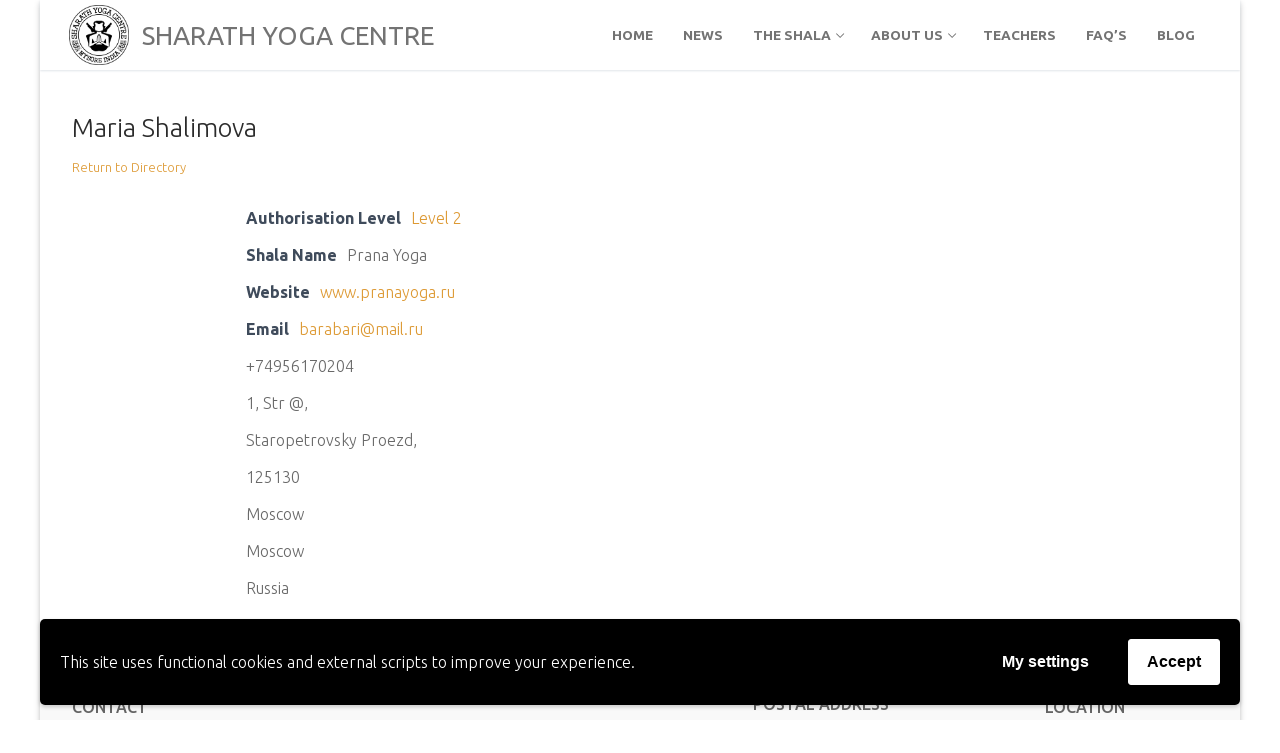

--- FILE ---
content_type: text/html; charset=UTF-8
request_url: https://sharathyogacentre.com/authorised-teachers-directory/maria-shalimova/
body_size: 62631
content:
<!doctype html>
<html dir="ltr" lang="en-US" prefix="og: https://ogp.me/ns#">
<head>
	<meta charset="UTF-8">
	<meta name="viewport" content="width=device-width, initial-scale=1, maximum-scale=10.0, user-scalable=yes">
	<link rel="profile" href="http://gmpg.org/xfn/11">
	<title>Maria Shalimova | Sharath Yoga Centre</title>
	<style>img:is([sizes="auto" i], [sizes^="auto," i]) { contain-intrinsic-size: 3000px 1500px }</style>
	
		<!-- All in One SEO 4.8.3.2 - aioseo.com -->
	<meta name="robots" content="max-image-preview:large" />
	<meta name="author" content="Sachin Shah"/>
	<meta name="google-site-verification" content="MWWMmbDHgc_CJ06pn9ESg5F0e-FqYqU7W5lXzmdUCSk" />
	<link rel="canonical" href="https://sharathyogacentre.com/authorised-teachers-directory/maria-shalimova/" />
	<meta name="generator" content="All in One SEO (AIOSEO) 4.8.3.2" />

		<!-- Global site tag (gtag.js) - Google Analytics -->
<script async src="https://www.googletagmanager.com/gtag/js?id=G-7BESC8VLQ2"></script>
<script>
 window.dataLayer = window.dataLayer || [];
 function gtag(){dataLayer.push(arguments);}
 gtag('js', new Date());

 gtag('config', 'G-7BESC8VLQ2');
</script>
		<meta property="og:locale" content="en_US" />
		<meta property="og:site_name" content="Sharath Yoga Centre" />
		<meta property="og:type" content="article" />
		<meta property="og:title" content="Maria Shalimova | Sharath Yoga Centre" />
		<meta property="og:url" content="https://sharathyogacentre.com/authorised-teachers-directory/maria-shalimova/" />
		<meta property="og:image" content="https://sharathyogacentre.com/dev/wp-content/uploads/2019/06/SHARATH-RISHIKESH-og-image.jpg" />
		<meta property="og:image:secure_url" content="https://sharathyogacentre.com/dev/wp-content/uploads/2019/06/SHARATH-RISHIKESH-og-image.jpg" />
		<meta property="article:published_time" content="2025-09-13T12:46:57+00:00" />
		<meta property="article:modified_time" content="2025-09-13T12:46:57+00:00" />
		<meta name="twitter:card" content="summary" />
		<meta name="twitter:title" content="Maria Shalimova | Sharath Yoga Centre" />
		<meta name="twitter:image" content="https://sharathyogacentre.com/dev/wp-content/uploads/2019/06/SHARATH-RISHIKESH-og-image.jpg" />
		<script type="application/ld+json" class="aioseo-schema">
			{"@context":"https:\/\/schema.org","@graph":[{"@type":"BreadcrumbList","@id":"https:\/\/sharathyogacentre.com\/authorised-teachers-directory\/maria-shalimova\/#breadcrumblist","itemListElement":[{"@type":"ListItem","@id":"https:\/\/sharathyogacentre.com#listItem","position":1,"name":"Home","item":"https:\/\/sharathyogacentre.com","nextItem":{"@type":"ListItem","@id":"https:\/\/sharathyogacentre.com\/authorised-teachers-directory\/wpbdp_category\/area-europe\/#listItem","name":"Europe"}},{"@type":"ListItem","@id":"https:\/\/sharathyogacentre.com\/authorised-teachers-directory\/wpbdp_category\/area-europe\/#listItem","position":2,"name":"Europe","item":"https:\/\/sharathyogacentre.com\/authorised-teachers-directory\/wpbdp_category\/area-europe\/","nextItem":{"@type":"ListItem","@id":"https:\/\/sharathyogacentre.com\/authorised-teachers-directory\/wpbdp_category\/russia\/#listItem","name":"Russia"},"previousItem":{"@type":"ListItem","@id":"https:\/\/sharathyogacentre.com#listItem","name":"Home"}},{"@type":"ListItem","@id":"https:\/\/sharathyogacentre.com\/authorised-teachers-directory\/wpbdp_category\/russia\/#listItem","position":3,"name":"Russia","item":"https:\/\/sharathyogacentre.com\/authorised-teachers-directory\/wpbdp_category\/russia\/","nextItem":{"@type":"ListItem","@id":"https:\/\/sharathyogacentre.com\/authorised-teachers-directory\/maria-shalimova\/#listItem","name":"Maria Shalimova"},"previousItem":{"@type":"ListItem","@id":"https:\/\/sharathyogacentre.com\/authorised-teachers-directory\/wpbdp_category\/area-europe\/#listItem","name":"Europe"}},{"@type":"ListItem","@id":"https:\/\/sharathyogacentre.com\/authorised-teachers-directory\/maria-shalimova\/#listItem","position":4,"name":"Maria Shalimova","previousItem":{"@type":"ListItem","@id":"https:\/\/sharathyogacentre.com\/authorised-teachers-directory\/wpbdp_category\/russia\/#listItem","name":"Russia"}}]},{"@type":"Organization","@id":"https:\/\/sharathyogacentre.com\/#organization","name":"Sharath Yoga Centre","description":"Paramaguru Sharath Jois","url":"https:\/\/sharathyogacentre.com\/","logo":{"@type":"ImageObject","url":"https:\/\/sharathyogacentre.com\/dev\/wp-content\/uploads\/2019\/07\/sharath-yoga-centre-logo-v1.png","@id":"https:\/\/sharathyogacentre.com\/authorised-teachers-directory\/maria-shalimova\/#organizationLogo","width":1455,"height":1462,"caption":"Sharath Yoga Centre Logo"},"image":{"@id":"https:\/\/sharathyogacentre.com\/authorised-teachers-directory\/maria-shalimova\/#organizationLogo"}},{"@type":"Person","@id":"https:\/\/sharathyogacentre.com\/author\/sachin\/#author","url":"https:\/\/sharathyogacentre.com\/author\/sachin\/","name":"Sachin Shah","image":{"@type":"ImageObject","@id":"https:\/\/sharathyogacentre.com\/authorised-teachers-directory\/maria-shalimova\/#authorImage","url":"https:\/\/secure.gravatar.com\/avatar\/b5bf65060ba6c1220107fc912eaad4cc3de05d99ada12cc5fcf1d6a1c5a5c1d0?s=96&d=mm&r=g","width":96,"height":96,"caption":"Sachin Shah"}},{"@type":"WebPage","@id":"https:\/\/sharathyogacentre.com\/authorised-teachers-directory\/maria-shalimova\/#webpage","url":"https:\/\/sharathyogacentre.com\/authorised-teachers-directory\/maria-shalimova\/","name":"Maria Shalimova | Sharath Yoga Centre","inLanguage":"en-US","isPartOf":{"@id":"https:\/\/sharathyogacentre.com\/#website"},"breadcrumb":{"@id":"https:\/\/sharathyogacentre.com\/authorised-teachers-directory\/maria-shalimova\/#breadcrumblist"},"author":{"@id":"https:\/\/sharathyogacentre.com\/author\/sachin\/#author"},"creator":{"@id":"https:\/\/sharathyogacentre.com\/author\/sachin\/#author"},"datePublished":"2025-09-13T18:16:57+05:30","dateModified":"2025-09-13T18:16:57+05:30"},{"@type":"WebSite","@id":"https:\/\/sharathyogacentre.com\/#website","url":"https:\/\/sharathyogacentre.com\/","name":"Sharath Yoga Centre","description":"Paramaguru Sharath Jois","inLanguage":"en-US","publisher":{"@id":"https:\/\/sharathyogacentre.com\/#organization"}}]}
		</script>
		<!-- All in One SEO -->

<link rel='dns-prefetch' href='//fonts.googleapis.com' />
<link rel="alternate" type="application/rss+xml" title="Sharath Yoga Centre &raquo; Feed" href="https://sharathyogacentre.com/feed/" />
<script type="text/javascript">
/* <![CDATA[ */
window._wpemojiSettings = {"baseUrl":"https:\/\/s.w.org\/images\/core\/emoji\/16.0.1\/72x72\/","ext":".png","svgUrl":"https:\/\/s.w.org\/images\/core\/emoji\/16.0.1\/svg\/","svgExt":".svg","source":{"concatemoji":"https:\/\/sharathyogacentre.com\/dev\/wp-includes\/js\/wp-emoji-release.min.js?ver=6.8.3"}};
/*! This file is auto-generated */
!function(s,n){var o,i,e;function c(e){try{var t={supportTests:e,timestamp:(new Date).valueOf()};sessionStorage.setItem(o,JSON.stringify(t))}catch(e){}}function p(e,t,n){e.clearRect(0,0,e.canvas.width,e.canvas.height),e.fillText(t,0,0);var t=new Uint32Array(e.getImageData(0,0,e.canvas.width,e.canvas.height).data),a=(e.clearRect(0,0,e.canvas.width,e.canvas.height),e.fillText(n,0,0),new Uint32Array(e.getImageData(0,0,e.canvas.width,e.canvas.height).data));return t.every(function(e,t){return e===a[t]})}function u(e,t){e.clearRect(0,0,e.canvas.width,e.canvas.height),e.fillText(t,0,0);for(var n=e.getImageData(16,16,1,1),a=0;a<n.data.length;a++)if(0!==n.data[a])return!1;return!0}function f(e,t,n,a){switch(t){case"flag":return n(e,"\ud83c\udff3\ufe0f\u200d\u26a7\ufe0f","\ud83c\udff3\ufe0f\u200b\u26a7\ufe0f")?!1:!n(e,"\ud83c\udde8\ud83c\uddf6","\ud83c\udde8\u200b\ud83c\uddf6")&&!n(e,"\ud83c\udff4\udb40\udc67\udb40\udc62\udb40\udc65\udb40\udc6e\udb40\udc67\udb40\udc7f","\ud83c\udff4\u200b\udb40\udc67\u200b\udb40\udc62\u200b\udb40\udc65\u200b\udb40\udc6e\u200b\udb40\udc67\u200b\udb40\udc7f");case"emoji":return!a(e,"\ud83e\udedf")}return!1}function g(e,t,n,a){var r="undefined"!=typeof WorkerGlobalScope&&self instanceof WorkerGlobalScope?new OffscreenCanvas(300,150):s.createElement("canvas"),o=r.getContext("2d",{willReadFrequently:!0}),i=(o.textBaseline="top",o.font="600 32px Arial",{});return e.forEach(function(e){i[e]=t(o,e,n,a)}),i}function t(e){var t=s.createElement("script");t.src=e,t.defer=!0,s.head.appendChild(t)}"undefined"!=typeof Promise&&(o="wpEmojiSettingsSupports",i=["flag","emoji"],n.supports={everything:!0,everythingExceptFlag:!0},e=new Promise(function(e){s.addEventListener("DOMContentLoaded",e,{once:!0})}),new Promise(function(t){var n=function(){try{var e=JSON.parse(sessionStorage.getItem(o));if("object"==typeof e&&"number"==typeof e.timestamp&&(new Date).valueOf()<e.timestamp+604800&&"object"==typeof e.supportTests)return e.supportTests}catch(e){}return null}();if(!n){if("undefined"!=typeof Worker&&"undefined"!=typeof OffscreenCanvas&&"undefined"!=typeof URL&&URL.createObjectURL&&"undefined"!=typeof Blob)try{var e="postMessage("+g.toString()+"("+[JSON.stringify(i),f.toString(),p.toString(),u.toString()].join(",")+"));",a=new Blob([e],{type:"text/javascript"}),r=new Worker(URL.createObjectURL(a),{name:"wpTestEmojiSupports"});return void(r.onmessage=function(e){c(n=e.data),r.terminate(),t(n)})}catch(e){}c(n=g(i,f,p,u))}t(n)}).then(function(e){for(var t in e)n.supports[t]=e[t],n.supports.everything=n.supports.everything&&n.supports[t],"flag"!==t&&(n.supports.everythingExceptFlag=n.supports.everythingExceptFlag&&n.supports[t]);n.supports.everythingExceptFlag=n.supports.everythingExceptFlag&&!n.supports.flag,n.DOMReady=!1,n.readyCallback=function(){n.DOMReady=!0}}).then(function(){return e}).then(function(){var e;n.supports.everything||(n.readyCallback(),(e=n.source||{}).concatemoji?t(e.concatemoji):e.wpemoji&&e.twemoji&&(t(e.twemoji),t(e.wpemoji)))}))}((window,document),window._wpemojiSettings);
/* ]]> */
</script>
<style id='wp-emoji-styles-inline-css' type='text/css'>

	img.wp-smiley, img.emoji {
		display: inline !important;
		border: none !important;
		box-shadow: none !important;
		height: 1em !important;
		width: 1em !important;
		margin: 0 0.07em !important;
		vertical-align: -0.1em !important;
		background: none !important;
		padding: 0 !important;
	}
</style>
<link rel='stylesheet' id='wp-block-library-css' href='https://sharathyogacentre.com/dev/wp-includes/css/dist/block-library/style.min.css?ver=6.8.3' type='text/css' media='all' />
<style id='classic-theme-styles-inline-css' type='text/css'>
/*! This file is auto-generated */
.wp-block-button__link{color:#fff;background-color:#32373c;border-radius:9999px;box-shadow:none;text-decoration:none;padding:calc(.667em + 2px) calc(1.333em + 2px);font-size:1.125em}.wp-block-file__button{background:#32373c;color:#fff;text-decoration:none}
</style>
<style id='global-styles-inline-css' type='text/css'>
:root{--wp--preset--aspect-ratio--square: 1;--wp--preset--aspect-ratio--4-3: 4/3;--wp--preset--aspect-ratio--3-4: 3/4;--wp--preset--aspect-ratio--3-2: 3/2;--wp--preset--aspect-ratio--2-3: 2/3;--wp--preset--aspect-ratio--16-9: 16/9;--wp--preset--aspect-ratio--9-16: 9/16;--wp--preset--color--black: #000000;--wp--preset--color--cyan-bluish-gray: #abb8c3;--wp--preset--color--white: #ffffff;--wp--preset--color--pale-pink: #f78da7;--wp--preset--color--vivid-red: #cf2e2e;--wp--preset--color--luminous-vivid-orange: #ff6900;--wp--preset--color--luminous-vivid-amber: #fcb900;--wp--preset--color--light-green-cyan: #7bdcb5;--wp--preset--color--vivid-green-cyan: #00d084;--wp--preset--color--pale-cyan-blue: #8ed1fc;--wp--preset--color--vivid-cyan-blue: #0693e3;--wp--preset--color--vivid-purple: #9b51e0;--wp--preset--gradient--vivid-cyan-blue-to-vivid-purple: linear-gradient(135deg,rgba(6,147,227,1) 0%,rgb(155,81,224) 100%);--wp--preset--gradient--light-green-cyan-to-vivid-green-cyan: linear-gradient(135deg,rgb(122,220,180) 0%,rgb(0,208,130) 100%);--wp--preset--gradient--luminous-vivid-amber-to-luminous-vivid-orange: linear-gradient(135deg,rgba(252,185,0,1) 0%,rgba(255,105,0,1) 100%);--wp--preset--gradient--luminous-vivid-orange-to-vivid-red: linear-gradient(135deg,rgba(255,105,0,1) 0%,rgb(207,46,46) 100%);--wp--preset--gradient--very-light-gray-to-cyan-bluish-gray: linear-gradient(135deg,rgb(238,238,238) 0%,rgb(169,184,195) 100%);--wp--preset--gradient--cool-to-warm-spectrum: linear-gradient(135deg,rgb(74,234,220) 0%,rgb(151,120,209) 20%,rgb(207,42,186) 40%,rgb(238,44,130) 60%,rgb(251,105,98) 80%,rgb(254,248,76) 100%);--wp--preset--gradient--blush-light-purple: linear-gradient(135deg,rgb(255,206,236) 0%,rgb(152,150,240) 100%);--wp--preset--gradient--blush-bordeaux: linear-gradient(135deg,rgb(254,205,165) 0%,rgb(254,45,45) 50%,rgb(107,0,62) 100%);--wp--preset--gradient--luminous-dusk: linear-gradient(135deg,rgb(255,203,112) 0%,rgb(199,81,192) 50%,rgb(65,88,208) 100%);--wp--preset--gradient--pale-ocean: linear-gradient(135deg,rgb(255,245,203) 0%,rgb(182,227,212) 50%,rgb(51,167,181) 100%);--wp--preset--gradient--electric-grass: linear-gradient(135deg,rgb(202,248,128) 0%,rgb(113,206,126) 100%);--wp--preset--gradient--midnight: linear-gradient(135deg,rgb(2,3,129) 0%,rgb(40,116,252) 100%);--wp--preset--font-size--small: 13px;--wp--preset--font-size--medium: 20px;--wp--preset--font-size--large: 36px;--wp--preset--font-size--x-large: 42px;--wp--preset--spacing--20: 0.44rem;--wp--preset--spacing--30: 0.67rem;--wp--preset--spacing--40: 1rem;--wp--preset--spacing--50: 1.5rem;--wp--preset--spacing--60: 2.25rem;--wp--preset--spacing--70: 3.38rem;--wp--preset--spacing--80: 5.06rem;--wp--preset--shadow--natural: 6px 6px 9px rgba(0, 0, 0, 0.2);--wp--preset--shadow--deep: 12px 12px 50px rgba(0, 0, 0, 0.4);--wp--preset--shadow--sharp: 6px 6px 0px rgba(0, 0, 0, 0.2);--wp--preset--shadow--outlined: 6px 6px 0px -3px rgba(255, 255, 255, 1), 6px 6px rgba(0, 0, 0, 1);--wp--preset--shadow--crisp: 6px 6px 0px rgba(0, 0, 0, 1);}:where(.is-layout-flex){gap: 0.5em;}:where(.is-layout-grid){gap: 0.5em;}body .is-layout-flex{display: flex;}.is-layout-flex{flex-wrap: wrap;align-items: center;}.is-layout-flex > :is(*, div){margin: 0;}body .is-layout-grid{display: grid;}.is-layout-grid > :is(*, div){margin: 0;}:where(.wp-block-columns.is-layout-flex){gap: 2em;}:where(.wp-block-columns.is-layout-grid){gap: 2em;}:where(.wp-block-post-template.is-layout-flex){gap: 1.25em;}:where(.wp-block-post-template.is-layout-grid){gap: 1.25em;}.has-black-color{color: var(--wp--preset--color--black) !important;}.has-cyan-bluish-gray-color{color: var(--wp--preset--color--cyan-bluish-gray) !important;}.has-white-color{color: var(--wp--preset--color--white) !important;}.has-pale-pink-color{color: var(--wp--preset--color--pale-pink) !important;}.has-vivid-red-color{color: var(--wp--preset--color--vivid-red) !important;}.has-luminous-vivid-orange-color{color: var(--wp--preset--color--luminous-vivid-orange) !important;}.has-luminous-vivid-amber-color{color: var(--wp--preset--color--luminous-vivid-amber) !important;}.has-light-green-cyan-color{color: var(--wp--preset--color--light-green-cyan) !important;}.has-vivid-green-cyan-color{color: var(--wp--preset--color--vivid-green-cyan) !important;}.has-pale-cyan-blue-color{color: var(--wp--preset--color--pale-cyan-blue) !important;}.has-vivid-cyan-blue-color{color: var(--wp--preset--color--vivid-cyan-blue) !important;}.has-vivid-purple-color{color: var(--wp--preset--color--vivid-purple) !important;}.has-black-background-color{background-color: var(--wp--preset--color--black) !important;}.has-cyan-bluish-gray-background-color{background-color: var(--wp--preset--color--cyan-bluish-gray) !important;}.has-white-background-color{background-color: var(--wp--preset--color--white) !important;}.has-pale-pink-background-color{background-color: var(--wp--preset--color--pale-pink) !important;}.has-vivid-red-background-color{background-color: var(--wp--preset--color--vivid-red) !important;}.has-luminous-vivid-orange-background-color{background-color: var(--wp--preset--color--luminous-vivid-orange) !important;}.has-luminous-vivid-amber-background-color{background-color: var(--wp--preset--color--luminous-vivid-amber) !important;}.has-light-green-cyan-background-color{background-color: var(--wp--preset--color--light-green-cyan) !important;}.has-vivid-green-cyan-background-color{background-color: var(--wp--preset--color--vivid-green-cyan) !important;}.has-pale-cyan-blue-background-color{background-color: var(--wp--preset--color--pale-cyan-blue) !important;}.has-vivid-cyan-blue-background-color{background-color: var(--wp--preset--color--vivid-cyan-blue) !important;}.has-vivid-purple-background-color{background-color: var(--wp--preset--color--vivid-purple) !important;}.has-black-border-color{border-color: var(--wp--preset--color--black) !important;}.has-cyan-bluish-gray-border-color{border-color: var(--wp--preset--color--cyan-bluish-gray) !important;}.has-white-border-color{border-color: var(--wp--preset--color--white) !important;}.has-pale-pink-border-color{border-color: var(--wp--preset--color--pale-pink) !important;}.has-vivid-red-border-color{border-color: var(--wp--preset--color--vivid-red) !important;}.has-luminous-vivid-orange-border-color{border-color: var(--wp--preset--color--luminous-vivid-orange) !important;}.has-luminous-vivid-amber-border-color{border-color: var(--wp--preset--color--luminous-vivid-amber) !important;}.has-light-green-cyan-border-color{border-color: var(--wp--preset--color--light-green-cyan) !important;}.has-vivid-green-cyan-border-color{border-color: var(--wp--preset--color--vivid-green-cyan) !important;}.has-pale-cyan-blue-border-color{border-color: var(--wp--preset--color--pale-cyan-blue) !important;}.has-vivid-cyan-blue-border-color{border-color: var(--wp--preset--color--vivid-cyan-blue) !important;}.has-vivid-purple-border-color{border-color: var(--wp--preset--color--vivid-purple) !important;}.has-vivid-cyan-blue-to-vivid-purple-gradient-background{background: var(--wp--preset--gradient--vivid-cyan-blue-to-vivid-purple) !important;}.has-light-green-cyan-to-vivid-green-cyan-gradient-background{background: var(--wp--preset--gradient--light-green-cyan-to-vivid-green-cyan) !important;}.has-luminous-vivid-amber-to-luminous-vivid-orange-gradient-background{background: var(--wp--preset--gradient--luminous-vivid-amber-to-luminous-vivid-orange) !important;}.has-luminous-vivid-orange-to-vivid-red-gradient-background{background: var(--wp--preset--gradient--luminous-vivid-orange-to-vivid-red) !important;}.has-very-light-gray-to-cyan-bluish-gray-gradient-background{background: var(--wp--preset--gradient--very-light-gray-to-cyan-bluish-gray) !important;}.has-cool-to-warm-spectrum-gradient-background{background: var(--wp--preset--gradient--cool-to-warm-spectrum) !important;}.has-blush-light-purple-gradient-background{background: var(--wp--preset--gradient--blush-light-purple) !important;}.has-blush-bordeaux-gradient-background{background: var(--wp--preset--gradient--blush-bordeaux) !important;}.has-luminous-dusk-gradient-background{background: var(--wp--preset--gradient--luminous-dusk) !important;}.has-pale-ocean-gradient-background{background: var(--wp--preset--gradient--pale-ocean) !important;}.has-electric-grass-gradient-background{background: var(--wp--preset--gradient--electric-grass) !important;}.has-midnight-gradient-background{background: var(--wp--preset--gradient--midnight) !important;}.has-small-font-size{font-size: var(--wp--preset--font-size--small) !important;}.has-medium-font-size{font-size: var(--wp--preset--font-size--medium) !important;}.has-large-font-size{font-size: var(--wp--preset--font-size--large) !important;}.has-x-large-font-size{font-size: var(--wp--preset--font-size--x-large) !important;}
:where(.wp-block-post-template.is-layout-flex){gap: 1.25em;}:where(.wp-block-post-template.is-layout-grid){gap: 1.25em;}
:where(.wp-block-columns.is-layout-flex){gap: 2em;}:where(.wp-block-columns.is-layout-grid){gap: 2em;}
:root :where(.wp-block-pullquote){font-size: 1.5em;line-height: 1.6;}
</style>
<link rel='stylesheet' id='contact-form-7-css' href='https://sharathyogacentre.com/dev/wp-content/plugins/contact-form-7/includes/css/styles.css?ver=6.0.6' type='text/css' media='all' />
<link rel='stylesheet' id='wpbdp-widgets-css' href='https://sharathyogacentre.com/dev/wp-content/plugins/business-directory-plugin/assets/css/widgets.min.css?ver=6.4.17' type='text/css' media='all' />
<link rel='stylesheet' id='wpbdp-base-css-css' href='https://sharathyogacentre.com/dev/wp-content/plugins/business-directory-plugin/assets/css/wpbdp.min.css?ver=6.4.17' type='text/css' media='all' />
<style id='wpbdp-base-css-inline-css' type='text/css'>
html,body{--bd-main-color:#dd9933;--bd-main-color-20:#dd993333;--bd-main-color-8:#dd993314;--bd-thumbnail-width:150px;--bd-thumbnail-height:150px;--bd-button-text-color:#fff;--bd-button-bg-color:#dd9933;}
.wpbdp-plan-action input[type=radio]+ label span:before{content:'Select';}.wpbdp-plan-action input[type=radio]:checked + label span:before{content:'Selected';}
</style>
<link rel='stylesheet' id='cf7cf-style-css' href='https://sharathyogacentre.com/dev/wp-content/plugins/cf7-conditional-fields/style.css?ver=2.5.14' type='text/css' media='all' />
<link rel='stylesheet' id='font-awesome-css' href='https://sharathyogacentre.com/dev/wp-content/themes/customify/assets/fonts/font-awesome/css/font-awesome.min.css?ver=5.0.0' type='text/css' media='all' />
<link rel='stylesheet' id='customify-google-font-css' href='//fonts.googleapis.com/css?family=Ubuntu%3A300%2C300i%2C400%2C400i%2C500%2C500i%2C700%2C700i&#038;display=swap&#038;ver=0.4.8' type='text/css' media='all' />
<link rel='stylesheet' id='customify-style-css' href='https://sharathyogacentre.com/dev/wp-content/themes/customify/style.min.css?ver=0.4.8' type='text/css' media='all' />
<style id='customify-style-inline-css' type='text/css'>
.customify-container, .layout-contained, .site-framed .site, .site-boxed .site { max-width: 1200px; } .main-layout-content .entry-content > .alignwide { width: calc( 1200px - 4em ); max-width: 100vw;  }.header-top .header--row-inner,body:not(.fl-builder-edit) .button,body:not(.fl-builder-edit) button:not(.menu-mobile-toggle, .components-button, .customize-partial-edit-shortcut-button),body:not(.fl-builder-edit) input[type="button"]:not(.ed_button),button.button,input[type="button"]:not(.ed_button, .components-button, .customize-partial-edit-shortcut-button),input[type="reset"]:not(.components-button, .customize-partial-edit-shortcut-button),input[type="submit"]:not(.components-button, .customize-partial-edit-shortcut-button),.pagination .nav-links > *:hover,.pagination .nav-links span,.nav-menu-desktop.style-full-height .primary-menu-ul > li.current-menu-item > a,.nav-menu-desktop.style-full-height .primary-menu-ul > li.current-menu-ancestor > a,.nav-menu-desktop.style-full-height .primary-menu-ul > li > a:hover,.posts-layout .readmore-button:hover{    background-color: #235787;}.posts-layout .readmore-button {color: #235787;}.pagination .nav-links > *:hover,.pagination .nav-links span,.entry-single .tags-links a:hover,.entry-single .cat-links a:hover,.posts-layout .readmore-button,.posts-layout .readmore-button:hover{    border-color: #235787;}.customify-builder-btn{    background-color: #c3512f;}body{    color: #686868;}abbr, acronym {    border-bottom-color: #686868;}a                {                    color: #dd9933;}a:hover,a:focus,.link-meta:hover, .link-meta a:hover{    color: #1e73be;}h2 + h3,.comments-area h2 + .comments-title,.h2 + h3,.comments-area .h2 + .comments-title,.page-breadcrumb {    border-top-color: #eaecee;}blockquote,.site-content .widget-area .menu li.current-menu-item > a:before{    border-left-color: #eaecee;}@media screen and (min-width: 64em) {    .comment-list .children li.comment {        border-left-color: #eaecee;    }    .comment-list .children li.comment:after {        background-color: #eaecee;    }}.page-titlebar, .page-breadcrumb,.posts-layout .entry-inner {    border-bottom-color: #eaecee;}.header-search-form .search-field,.entry-content .page-links a,.header-search-modal,.pagination .nav-links > *,.entry-footer .tags-links a, .entry-footer .cat-links a,.search .content-area article,.site-content .widget-area .menu li.current-menu-item > a,.posts-layout .entry-inner,.post-navigation .nav-links,article.comment .comment-meta,.widget-area .widget_pages li a, .widget-area .widget_categories li a, .widget-area .widget_archive li a, .widget-area .widget_meta li a, .widget-area .widget_nav_menu li a, .widget-area .widget_product_categories li a, .widget-area .widget_recent_entries li a, .widget-area .widget_rss li a,.widget-area .widget_recent_comments li{    border-color: #eaecee;}.header-search-modal::before {    border-top-color: #eaecee;    border-left-color: #eaecee;}@media screen and (min-width: 48em) {    .content-sidebar.sidebar_vertical_border .content-area {        border-right-color: #eaecee;    }    .sidebar-content.sidebar_vertical_border .content-area {        border-left-color: #eaecee;    }    .sidebar-sidebar-content.sidebar_vertical_border .sidebar-primary {        border-right-color: #eaecee;    }    .sidebar-sidebar-content.sidebar_vertical_border .sidebar-secondary {        border-right-color: #eaecee;    }    .content-sidebar-sidebar.sidebar_vertical_border .sidebar-primary {        border-left-color: #eaecee;    }    .content-sidebar-sidebar.sidebar_vertical_border .sidebar-secondary {        border-left-color: #eaecee;    }    .sidebar-content-sidebar.sidebar_vertical_border .content-area {        border-left-color: #eaecee;        border-right-color: #eaecee;    }    .sidebar-content-sidebar.sidebar_vertical_border .content-area {        border-left-color: #eaecee;        border-right-color: #eaecee;    }}article.comment .comment-post-author {background: #6d6d6d;}.pagination .nav-links > *,.link-meta,.link-meta a,.color-meta,.entry-single .tags-links:before,.entry-single .cats-links:before{    color: #6d6d6d;}h1, h2, h3, h4, h5, h6 { color: #2b2b2b;}.site-content .widget-title { color: #444444;}body {font-family: "Ubuntu";font-weight: 300;}h1, h2, h3, h4, h5, h6, .h1, .h2, .h3, .h4, .h5, .h6 {font-family: "Ubuntu";font-weight: 300;}.site-content .widget-title {font-family: "Ubuntu";font-weight: 300;}.site-branding .site-title, .site-branding .site-title a {font-size: 36px;}#page-cover {-webkit-background-size: cover; -moz-background-size: cover; -o-background-size: cover; background-size: cover;}#page-cover {background-position: center;}#page-cover {background-repeat: repeat;}.sub-menu .li-duplicator {display:none !important;}.builder-header-html-item.item--html p, .builder-header-html-item.item--html {font-weight: normal;font-size: 26px;line-height: 9px;}.header-search_icon-item .header-search-modal  {border-style: solid;} .header-search_icon-item .search-field  {border-style: solid;} .dark-mode .header-search_box-item .search-form-fields, .header-search_box-item .search-form-fields  {border-style: solid;} body  {background-color: #FFFFFF;} .site-content .content-area  {background-color: #ffffff;} /* CSS for desktop */#page-cover .page-cover-inner {min-height: 300px;}.header--row.header-main .customify-grid, .header--row.header-main .style-full-height .primary-menu-ul > li > a {min-height: 60px;}.header--row.header-bottom .customify-grid, .header--row.header-bottom .style-full-height .primary-menu-ul > li > a {min-height: 32px;}.header-menu-sidebar-inner {text-align: left;}.site-header .site-branding img { max-width: 60px; } .site-header .cb-row--mobile .site-branding img { width: 60px; }.header--row .builder-item--logo, .builder-item.builder-item--group .item--inner.builder-item--logo {margin-top: 5px;margin-right: 5px;margin-bottom: 5px;margin-left: 5px;}.header--row .builder-first--logo {text-align: left;}.header--row .builder-first--nav-icon {text-align: right;}.header-search_icon-item .search-submit {margin-left: -40px;}.header-search_box-item .search-submit{margin-left: -40px;} .header-search_box-item .woo_bootster_search .search-submit{margin-left: -40px;} .header-search_box-item .header-search-form button.search-submit{margin-left:-40px;}.header--row .builder-first--primary-menu {text-align: right;}/* CSS for tablet */@media screen and (max-width: 1024px) { #page-cover .page-cover-inner {min-height: 250px;}.header--row .builder-first--nav-icon {text-align: right;}.header-search_icon-item .search-submit {margin-left: -40px;}.header-search_box-item .search-submit{margin-left: -40px;} .header-search_box-item .woo_bootster_search .search-submit{margin-left: -40px;} .header-search_box-item .header-search-form button.search-submit{margin-left:-40px;} }/* CSS for mobile */@media screen and (max-width: 568px) { #page-cover .page-cover-inner {min-height: 200px;}.header--row.header-top .customify-grid, .header--row.header-top .style-full-height .primary-menu-ul > li > a {min-height: 33px;}.header--row.header-bottom .customify-grid, .header--row.header-bottom .style-full-height .primary-menu-ul > li > a {min-height: 0px;}.builder-header-html-item.item--html p, .builder-header-html-item.item--html {font-size: 10px;line-height: 10px;}.header--row .builder-first--nav-icon {text-align: right;}.header-search_icon-item .search-submit {margin-left: -40px;}.header-search_box-item .search-submit{margin-left: -40px;} .header-search_box-item .woo_bootster_search .search-submit{margin-left: -40px;} .header-search_box-item .header-search-form button.search-submit{margin-left:-40px;} }
</style>
<link rel='stylesheet' id='wpgdprc-front-css-css' href='https://sharathyogacentre.com/dev/wp-content/plugins/wp-gdpr-compliance/Assets/css/front.css?ver=1706543666' type='text/css' media='all' />
<style id='wpgdprc-front-css-inline-css' type='text/css'>
:root{--wp-gdpr--bar--background-color: #000000;--wp-gdpr--bar--color: #ffffff;--wp-gdpr--button--background-color: #ffffff;--wp-gdpr--button--background-color--darken: #d8d8d8;--wp-gdpr--button--color: #010101;}
</style>
<link rel='stylesheet' id='default-styles.min-css' href='https://sharathyogacentre.com/dev/wp-content/plugins/business-directory-plugin/themes/default/assets/styles.min.css?ver=6.4.17' type='text/css' media='all' />
<!--n2css--><!--n2js--><script type="text/javascript" src="https://sharathyogacentre.com/dev/wp-includes/js/jquery/jquery.min.js?ver=3.7.1" id="jquery-core-js"></script>
<script type="text/javascript" id="wpgdprc-front-js-js-extra">
/* <![CDATA[ */
var wpgdprcFront = {"ajaxUrl":"https:\/\/sharathyogacentre.com\/dev\/wp-admin\/admin-ajax.php","ajaxNonce":"f4e151a87d","ajaxArg":"security","pluginPrefix":"wpgdprc","blogId":"1","isMultiSite":"","locale":"en_US","showSignUpModal":"","showFormModal":"","cookieName":"wpgdprc-consent-2","consentVersion":"2","path":"\/","prefix":"wpgdprc","consents":[{"ID":1,"required":false,"placement":"head","content":"<script type=\"text\/javascript\"> <\/script>"}]};
/* ]]> */
</script>
<script type="text/javascript" src="https://sharathyogacentre.com/dev/wp-content/plugins/wp-gdpr-compliance/Assets/js/front.min.js?ver=1706543666" id="wpgdprc-front-js-js"></script>
<link rel="https://api.w.org/" href="https://sharathyogacentre.com/wp-json/" /><link rel="alternate" title="JSON" type="application/json" href="https://sharathyogacentre.com/wp-json/wp/v2/wpbdp_listing/5700" /><link rel="EditURI" type="application/rsd+xml" title="RSD" href="https://sharathyogacentre.com/dev/xmlrpc.php?rsd" />
<meta name="generator" content="WordPress 6.8.3" />
<link rel='shortlink' href='https://sharathyogacentre.com/?p=5700' />
<link rel="alternate" title="oEmbed (JSON)" type="application/json+oembed" href="https://sharathyogacentre.com/wp-json/oembed/1.0/embed?url=https%3A%2F%2Fsharathyogacentre.com%2Fauthorised-teachers-directory%2Fmaria-shalimova%2F" />
<link rel="alternate" title="oEmbed (XML)" type="text/xml+oembed" href="https://sharathyogacentre.com/wp-json/oembed/1.0/embed?url=https%3A%2F%2Fsharathyogacentre.com%2Fauthorised-teachers-directory%2Fmaria-shalimova%2F&#038;format=xml" />
<link rel="icon" href="https://sharathyogacentre.com/dev/wp-content/uploads/2019/07/cropped-sharath-yoga-centre-logo-v2-favicon-1-32x32.png" sizes="32x32" />
<link rel="icon" href="https://sharathyogacentre.com/dev/wp-content/uploads/2019/07/cropped-sharath-yoga-centre-logo-v2-favicon-1-192x192.png" sizes="192x192" />
<link rel="apple-touch-icon" href="https://sharathyogacentre.com/dev/wp-content/uploads/2019/07/cropped-sharath-yoga-centre-logo-v2-favicon-1-180x180.png" />
<meta name="msapplication-TileImage" content="https://sharathyogacentre.com/dev/wp-content/uploads/2019/07/cropped-sharath-yoga-centre-logo-v2-favicon-1-270x270.png" />
</head>

<body class="wp-singular wpbdp_listing-template-default single single-wpbdp_listing postid-5700 wp-custom-logo wp-theme-customify content main-layout-content sidebar_vertical_border site-boxed menu_sidebar_slide_left wpbdp-with-button-styles business-directory wpbdp-view-show_listing wpbdp-wp-theme-customify wpbdp-theme-default">
<div id="page" class="site box-shadow">
	<a class="skip-link screen-reader-text" href="#site-content">Skip to content</a>
	<a class="close is-size-medium  close-panel close-sidebar-panel" href="#">
        <span class="hamburger hamburger--squeeze is-active">
            <span class="hamburger-box">
              <span class="hamburger-inner"><span class="screen-reader-text">Menu</span></span>
            </span>
        </span>
        <span class="screen-reader-text">Close</span>
        </a><header id="masthead" class="site-header header-v2"><div id="masthead-inner" class="site-header-inner">							<div  class="header-main header--row layout-full-contained"  id="cb-row--header-main"  data-row-id="main"  data-show-on="desktop mobile">
								<div class="header--row-inner header-main-inner light-mode">
									<div class="customify-container">
										<div class="customify-grid  cb-row--desktop hide-on-mobile hide-on-tablet customify-grid-middle"><div class="row-v2 row-v2-main no-center"><div class="col-v2 col-v2-left"><div class="item--inner builder-item--logo" data-section="title_tagline" data-item-id="logo" >		<div class="site-branding logo-left">
						<a href="https://sharathyogacentre.com/" class="logo-link" rel="home" itemprop="url">
				<img class="site-img-logo" src="https://sharathyogacentre.com/dev/wp-content/uploads/2019/07/sharath-yoga-centre-logo-v1.png" alt="Sharath Yoga Centre" srcset="https://sharathyogacentre.com/dev/wp-content/uploads/2019/07/sharath-yoga-centre-logo-v1.png 2x">
							</a>
					</div><!-- .site-branding -->
		</div><div class="item--inner builder-item--html" data-section="header_html" data-item-id="html" ><div class="builder-header-html-item item--html"><p><a href="/">SHARATH YOGA CENTRE</a></p>
</div></div></div><div class="col-v2 col-v2-right"><div class="item--inner builder-item--primary-menu has_menu" data-section="header_menu_primary" data-item-id="primary-menu" ><nav  id="site-navigation-main-desktop" class="site-navigation primary-menu primary-menu-main nav-menu-desktop primary-menu-desktop style-border-top"><ul id="menu-main-menu" class="primary-menu-ul menu nav-menu"><li id="menu-item--main-desktop-417" class="menu-item menu-item-type-post_type menu-item-object-page menu-item-home menu-item-417"><a href="https://sharathyogacentre.com/"><span class="link-before">Home</span></a></li>
<li id="menu-item--main-desktop-6203" class="menu-item menu-item-type-post_type menu-item-object-page menu-item-6203"><a href="https://sharathyogacentre.com/news/"><span class="link-before">News</span></a></li>
<li id="menu-item--main-desktop-122" class="menu-item menu-item-type-post_type menu-item-object-page menu-item-has-children menu-item-122"><a href="https://sharathyogacentre.com/the-shala/"><span class="link-before">The Shala<span class="nav-icon-angle">&nbsp;</span></span></a>
<ul class="sub-menu sub-lv-0">
	<li id="menu-item--main-desktop-5888" class="menu-item menu-item-type-post_type menu-item-object-page menu-item-has-children menu-item-5888"><a href="https://sharathyogacentre.com/study-at-sharath-yoga-centre/"><span class="link-before">Study at Sharath Yoga Centre<span class="nav-icon-angle">&nbsp;</span></span></a>
	<ul class="sub-menu sub-lv-1">
		<li id="menu-item--main-desktop-846" class="menu-item menu-item-type-post_type menu-item-object-page menu-item-846"><a href="https://sharathyogacentre.com/philosophy-classes/"><span class="link-before">Yoga Philosophy and Sanskrit Classes</span></a></li>
	</ul>
</li>
	<li id="menu-item--main-desktop-1022" class="menu-item menu-item-type-post_type menu-item-object-page menu-item-1022"><a href="https://sharathyogacentre.com/notice-for-all-authorised-or-certified-students/"><span class="link-before">Notice for all authorised or certified students</span></a></li>
	<li id="menu-item--main-desktop-406" class="menu-item menu-item-type-post_type menu-item-object-page menu-item-406"><a href="https://sharathyogacentre.com/the-shala/"><span class="link-before">Directions</span></a></li>
	<li id="menu-item--main-desktop-845" class="menu-item menu-item-type-post_type menu-item-object-page menu-item-845"><a href="https://sharathyogacentre.com/holidays/"><span class="link-before">Holidays / Moon days</span></a></li>
	<li id="menu-item--main-desktop-5840" class="menu-item menu-item-type-post_type menu-item-object-page menu-item-5840"><a href="https://sharathyogacentre.com/leave-application/"><span class="link-before">Leave application</span></a></li>
</ul>
</li>
<li id="menu-item--main-desktop-12285" class="menu-item menu-item-type-post_type menu-item-object-page menu-item-has-children menu-item-12285"><a href="https://sharathyogacentre.com/about-us/"><span class="link-before">About us<span class="nav-icon-angle">&nbsp;</span></span></a>
<ul class="sub-menu sub-lv-0">
	<li id="menu-item--main-desktop-12286" class="menu-item menu-item-type-post_type menu-item-object-page menu-item-12286"><a href="https://sharathyogacentre.com/sharath-jois/"><span class="link-before">R Sharath Jois</span></a></li>
	<li id="menu-item--main-desktop-12287" class="menu-item menu-item-type-post_type menu-item-object-page menu-item-12287"><a href="https://sharathyogacentre.com/shruthi-jois/"><span class="link-before">Shruthi Jois</span></a></li>
	<li id="menu-item--main-desktop-12288" class="menu-item menu-item-type-post_type menu-item-object-page menu-item-12288"><a href="https://sharathyogacentre.com/shraddha-jois/"><span class="link-before">Shraddha Jois</span></a></li>
</ul>
</li>
<li id="menu-item--main-desktop-2630" class="menu-item menu-item-type-post_type menu-item-object-page menu-item-2630"><a href="https://sharathyogacentre.com/authorised-teachers-directory/"><span class="link-before">Teachers</span></a></li>
<li id="menu-item--main-desktop-2807" class="menu-item menu-item-type-post_type menu-item-object-page menu-item-2807"><a href="https://sharathyogacentre.com/frequently-asked-questions/"><span class="link-before">FAQ&#8217;s</span></a></li>
<li id="menu-item--main-desktop-5810" class="menu-item menu-item-type-post_type menu-item-object-page menu-item-5810"><a href="https://sharathyogacentre.com/blog/"><span class="link-before">Blog</span></a></li>
</ul></nav></div></div></div></div><div class="cb-row--mobile hide-on-desktop customify-grid customify-grid-middle"><div class="row-v2 row-v2-main no-center"><div class="col-v2 col-v2-left"><div class="item--inner builder-item--logo" data-section="title_tagline" data-item-id="logo" >		<div class="site-branding logo-left">
						<a href="https://sharathyogacentre.com/" class="logo-link" rel="home" itemprop="url">
				<img class="site-img-logo" src="https://sharathyogacentre.com/dev/wp-content/uploads/2019/07/sharath-yoga-centre-logo-v1.png" alt="Sharath Yoga Centre" srcset="https://sharathyogacentre.com/dev/wp-content/uploads/2019/07/sharath-yoga-centre-logo-v1.png 2x">
							</a>
					</div><!-- .site-branding -->
		</div><div class="item--inner builder-item--html" data-section="header_html" data-item-id="html" ><div class="builder-header-html-item item--html"><p><a href="/">SHARATH YOGA CENTRE</a></p>
</div></div></div><div class="col-v2 col-v2-right"><div class="item--inner builder-item--nav-icon" data-section="header_menu_icon" data-item-id="nav-icon" >		<button type="button" class="menu-mobile-toggle item-button is-size-desktop-medium is-size-tablet-medium is-size-mobile-medium"  aria-label="nav icon">
			<span class="hamburger hamburger--squeeze">
				<span class="hamburger-box">
					<span class="hamburger-inner"></span>
				</span>
			</span>
			<span class="nav-icon--label hide-on-desktop hide-on-tablet">Menu</span></button>
		</div></div></div></div>									</div>
								</div>
							</div>
							<div id="header-menu-sidebar" class="header-menu-sidebar menu-sidebar-panel light-mode"><div id="header-menu-sidebar-bg" class="header-menu-sidebar-bg"><div id="header-menu-sidebar-inner" class="header-menu-sidebar-inner"><div class="builder-item-sidebar mobile-item--primary-menu mobile-item--menu "><div class="item--inner" data-item-id="primary-menu" data-section="header_menu_primary"><nav  id="site-navigation-sidebar-mobile" class="site-navigation primary-menu primary-menu-sidebar nav-menu-mobile primary-menu-mobile style-border-top"><ul id="menu-main-menu" class="primary-menu-ul menu nav-menu"><li id="menu-item--sidebar-mobile-417" class="menu-item menu-item-type-post_type menu-item-object-page menu-item-home menu-item-417"><a href="https://sharathyogacentre.com/"><span class="link-before">Home</span></a></li>
<li id="menu-item--sidebar-mobile-6203" class="menu-item menu-item-type-post_type menu-item-object-page menu-item-6203"><a href="https://sharathyogacentre.com/news/"><span class="link-before">News</span></a></li>
<li id="menu-item--sidebar-mobile-122" class="menu-item menu-item-type-post_type menu-item-object-page menu-item-has-children menu-item-122"><a href="https://sharathyogacentre.com/the-shala/"><span class="link-before">The Shala<span class="nav-icon-angle">&nbsp;</span></span></a>
<ul class="sub-menu sub-lv-0">
	<li id="menu-item--sidebar-mobile-5888" class="menu-item menu-item-type-post_type menu-item-object-page menu-item-has-children menu-item-5888"><a href="https://sharathyogacentre.com/study-at-sharath-yoga-centre/"><span class="link-before">Study at Sharath Yoga Centre<span class="nav-icon-angle">&nbsp;</span></span></a>
	<ul class="sub-menu sub-lv-1">
		<li id="menu-item--sidebar-mobile-846" class="menu-item menu-item-type-post_type menu-item-object-page menu-item-846"><a href="https://sharathyogacentre.com/philosophy-classes/"><span class="link-before">Yoga Philosophy and Sanskrit Classes</span></a></li>
	</ul>
</li>
	<li id="menu-item--sidebar-mobile-1022" class="menu-item menu-item-type-post_type menu-item-object-page menu-item-1022"><a href="https://sharathyogacentre.com/notice-for-all-authorised-or-certified-students/"><span class="link-before">Notice for all authorised or certified students</span></a></li>
	<li id="menu-item--sidebar-mobile-406" class="menu-item menu-item-type-post_type menu-item-object-page menu-item-406"><a href="https://sharathyogacentre.com/the-shala/"><span class="link-before">Directions</span></a></li>
	<li id="menu-item--sidebar-mobile-845" class="menu-item menu-item-type-post_type menu-item-object-page menu-item-845"><a href="https://sharathyogacentre.com/holidays/"><span class="link-before">Holidays / Moon days</span></a></li>
	<li id="menu-item--sidebar-mobile-5840" class="menu-item menu-item-type-post_type menu-item-object-page menu-item-5840"><a href="https://sharathyogacentre.com/leave-application/"><span class="link-before">Leave application</span></a></li>
</ul>
</li>
<li id="menu-item--sidebar-mobile-12285" class="menu-item menu-item-type-post_type menu-item-object-page menu-item-has-children menu-item-12285"><a href="https://sharathyogacentre.com/about-us/"><span class="link-before">About us<span class="nav-icon-angle">&nbsp;</span></span></a>
<ul class="sub-menu sub-lv-0">
	<li id="menu-item--sidebar-mobile-12286" class="menu-item menu-item-type-post_type menu-item-object-page menu-item-12286"><a href="https://sharathyogacentre.com/sharath-jois/"><span class="link-before">R Sharath Jois</span></a></li>
	<li id="menu-item--sidebar-mobile-12287" class="menu-item menu-item-type-post_type menu-item-object-page menu-item-12287"><a href="https://sharathyogacentre.com/shruthi-jois/"><span class="link-before">Shruthi Jois</span></a></li>
	<li id="menu-item--sidebar-mobile-12288" class="menu-item menu-item-type-post_type menu-item-object-page menu-item-12288"><a href="https://sharathyogacentre.com/shraddha-jois/"><span class="link-before">Shraddha Jois</span></a></li>
</ul>
</li>
<li id="menu-item--sidebar-mobile-2630" class="menu-item menu-item-type-post_type menu-item-object-page menu-item-2630"><a href="https://sharathyogacentre.com/authorised-teachers-directory/"><span class="link-before">Teachers</span></a></li>
<li id="menu-item--sidebar-mobile-2807" class="menu-item menu-item-type-post_type menu-item-object-page menu-item-2807"><a href="https://sharathyogacentre.com/frequently-asked-questions/"><span class="link-before">FAQ&#8217;s</span></a></li>
<li id="menu-item--sidebar-mobile-5810" class="menu-item menu-item-type-post_type menu-item-object-page menu-item-5810"><a href="https://sharathyogacentre.com/blog/"><span class="link-before">Blog</span></a></li>
</ul></nav></div></div></div></div></div></div></header>	<div id="site-content" class="site-content">
		<div class="customify-container">
			<div class="customify-grid">
				<main id="main" class="content-area customify-col-12">
						<div class="content-inner">
		<article id="post-5700" class="post-5700 wpbdp_listing type-wpbdp_listing status-publish hentry wpbdp_category-area-europe wpbdp_category-russia wpbdp_tag-level-2">
			<header class="entry-header">
			<h1 class="entry-title h3">Maria Shalimova</h1>		</header><!-- .entry-header -->
	
	<div class="entry-content">
		
<div id="wpbdp-listing-5700" class="wpbdp-listing-5700 wpbdp-listing single wpbdp-single wpbdp-listing-single wpbdp-listing-plan-id-2 wpbdp-listing-plan-free_listing wpbdp-listing-category-id-34 wpbdp-listing-category-id-50">
	
	
	<div class="listing-actions wpbdp-clear wpbdp-flex">
	<span class="wpbdp-goback"><a href="https://sharathyogacentre.com/authorised-teachers-directory/" >Return to Directory</a></span></div>
    
<div class="listing-details cf">
            <div class="wpbdp-field-display wpbdp-field wpbdp-field-value field-display field-value wpbdp-field-authorisation_level wpbdp-field-tags wpbdp-field-type-textfield wpbdp-field-association-tags  " ><span class="field-label">Authorisation Level</span> <div class="value"><a href="https://sharathyogacentre.com/authorised-teachers-directory/wpbdp_tag/level-2/" rel="tag">Level 2</a></div></div>            <div class="wpbdp-field-display wpbdp-field wpbdp-field-value field-display field-value wpbdp-field-shala_name wpbdp-field-meta wpbdp-field-type-textfield wpbdp-field-association-meta  " ><span class="field-label">Shala Name</span> <div class="value">Prana Yoga</div></div>            <div class="wpbdp-field-display wpbdp-field wpbdp-field-value field-display field-value wpbdp-field-website wpbdp-field-meta wpbdp-field-type-url wpbdp-field-association-meta  " ><span class="field-label">Website</span> <div class="value"><a href="http://www.pranayoga.ru" rel=" noopener" target="_blank" title="www.pranayoga.ru">www.pranayoga.ru</a></div></div>            <div class="wpbdp-field-display wpbdp-field wpbdp-field-value field-display field-value wpbdp-field-email wpbdp-field-meta wpbdp-field-type-textfield wpbdp-field-association-meta  " ><span class="field-label">Email</span> <div class="value"><a href="mailto:&#98;&#97;&#114;&#97;&#98;&#97;&#114;&#105;@&#109;&#97;&#105;&#108;.&#114;&#117;">&#98;&#97;&#114;&#97;&#98;&#97;&#114;&#105;@&#109;&#97;&#105;&#108;.&#114;&#117;</a></div></div>            <div class="wpbdp-field-display wpbdp-field wpbdp-field-value field-display field-value wpbdp-field-phone wpbdp-field-meta wpbdp-field-type-textfield wpbdp-field-association-meta  " ><div class="value">+74956170204</div></div>            <div class="wpbdp-field-display wpbdp-field wpbdp-field-value field-display field-value wpbdp-field-address_line_1 wpbdp-field-meta wpbdp-field-type-textarea wpbdp-field-association-meta  " ><div class="value">1, Str @,</div></div>            <div class="wpbdp-field-display wpbdp-field wpbdp-field-value field-display field-value wpbdp-field-address_line_2 wpbdp-field-meta wpbdp-field-type-textfield wpbdp-field-association-meta  " ><div class="value">Staropetrovsky Proezd,</div></div>            <div class="wpbdp-field-display wpbdp-field wpbdp-field-value field-display field-value wpbdp-field-zip_code wpbdp-field-meta wpbdp-field-type-textfield wpbdp-field-association-meta  " ><div class="value">125130</div></div>            <div class="wpbdp-field-display wpbdp-field wpbdp-field-value field-display field-value wpbdp-field-city wpbdp-field-meta wpbdp-field-type-textfield wpbdp-field-association-meta  " ><div class="value">Moscow</div></div>            <div class="wpbdp-field-display wpbdp-field wpbdp-field-value field-display field-value wpbdp-field-state wpbdp-field-meta wpbdp-field-type-textfield wpbdp-field-association-meta  " ><div class="value">Moscow</div></div>            <div class="wpbdp-field-display wpbdp-field wpbdp-field-value field-display field-value wpbdp-field-country wpbdp-field-meta wpbdp-field-type-textfield wpbdp-field-association-meta  " ><div class="value">Russia</div></div>    
	</div>

</div>
<script type="application/ld+json">{"@context":"http:\/\/schema.org","@type":"LocalBusiness","name":"Maria Shalimova","url":"https:\/\/sharathyogacentre.com\/authorised-teachers-directory\/maria-shalimova\/","priceRange":"$$","telephone":"+74956170204","address":{"streetAddress":"1, Str @,","postalCode":"125130"}}</script>	</div><!-- .entry-content -->

</article><!-- #post-5700 -->
	</div><!-- #.content-inner -->
              			</main><!-- #main -->
					</div><!-- #.customify-grid -->
	</div><!-- #.customify-container -->
</div><!-- #content -->
<footer class="site-footer" id="site-footer">							<div  class="footer-main footer--row layout-full-contained"  id="cb-row--footer-main"  data-row-id="main"  data-show-on="desktop">
								<div class="footer--row-inner footer-main-inner light-mode">
									<div class="customify-container">
										<div class="customify-grid  customify-grid-top"><div class="customify-col-4_md-4_sm-6_xs-12 builder-item builder-first--footer-1" data-push-left="_sm-0"><div class="item--inner builder-item--footer-1" data-section="sidebar-widgets-footer-1" data-item-id="footer-1" ><div class="widget-area"><section id="custom_html-5" class="widget_text widget widget_custom_html"><h4 class="widget-title">Contact</h4><div class="textwidget custom-html-widget">Phone <a href="tel:+91 9880185500">+91 9880185500</a>
<br>
Frequently asked questions - <a href="https://sharathyogacentre.com/frequently-asked-questions/#general">Read here</a>
<br>
Email: <a href="mailto:shala@sharathyogacentre.com">shala@sharathyogacentre.com</a><br>
(Please address all mails to the Sharath Yoga Centre / Shala)</div></section></div></div></div><div class="customify-col-3_md-3_sm-6_xs-12 builder-item builder-first--footer-2" data-push-left="off-3 _sm-0"><div class="item--inner builder-item--footer-2" data-section="sidebar-widgets-footer-2" data-item-id="footer-2" ><div class="widget-area"><section id="block-2" class="widget widget_block">
<h2 class="wp-block-heading">Postal Address</h2>
</section><section id="block-3" class="widget widget_block"><p>
Plot No 38-P3 and 39, Hebbal 2nd Phase
Industrial Area Angally Hobli
Srirangapatna Taluk, Mandya District
Karnataka 571606 India
</p></section></div></div></div><div class="customify-col-2_md-2_sm-6_xs-12 builder-item builder-first--footer-3" data-push-left="_sm-0"><div class="item--inner builder-item--footer-3" data-section="sidebar-widgets-footer-3" data-item-id="footer-3" ><div class="widget-area"><section id="custom_html-4" class="widget_text widget widget_custom_html"><h4 class="widget-title">Location</h4><div class="textwidget custom-html-widget"><iframe src="https://www.google.com/maps/embed?pb=!1m18!1m12!1m3!1d2602.2392676630707!2d76.59319292264966!3d12.371429092577728!2m3!1f0!2f0!3f0!3m2!1i1024!2i768!4f13.1!3m3!1m2!1s0x3baf7b8e279201bf%3A0x56187ffc113d51ff!2sKPJAYI+New+Shala!5e0!3m2!1sen!2sin!4v1560009747669!5m2!1sen!2sin" width="200" height="100" allowfullscreen="allowfullscreen"></iframe></div></section></div></div></div></div>									</div>
								</div>
							</div>
														<div  class="footer-bottom footer--row layout-full-contained"  id="cb-row--footer-bottom"  data-row-id="bottom"  data-show-on="desktop">
								<div class="footer--row-inner footer-bottom-inner light-mode">
									<div class="customify-container">
										<div class="customify-grid  customify-grid-top"><div class="customify-col-12_md-12_sm-12_xs-12 builder-item builder-first--footer_copyright" data-push-left="_sm-0"><div class="item--inner builder-item--footer_copyright" data-section="footer_copyright" data-item-id="footer_copyright" ><div class="builder-footer-copyright-item footer-copyright"><p>Copyright &copy; 2026 Sharath Yoga Centre | <a href="/privacy-policy/ ">Privacy Policy</a> | <a href="/terms-of-use/ ">Terms of use</a> </p>
</div></div></div></div>									</div>
								</div>
							</div>
							</footer></div><!-- #page -->

<div class="wpgdprc-consent-bar wpgdprc-consent-bar--position-bottom" style="display: none;">
	<div class="wpgdprc-consent-bar__inner">
		<div class="wpgdprc-consent-bar__container">
			<div class="wpgdprc-consent-bar__content">
				<div class="wpgdprc-consent-bar__column wpgdprc-consent-bar__column--notice">
					<div class="wpgdprc-consent-bar__notice"><p>This site uses functional cookies and external scripts to improve your experience.</p>
</div>
				</div>
				<div class="wpgdprc-consent-bar__column wpgdprc-consent-bar__column--settings">
					<button type="button" class="wpgdprc-button wpgdprc-button--settings"
							data-micromodal-trigger="wpgdprc-consent-modal"
							aria-expanded="false"
							aria-haspopup="true"
					>
						My settings					</button>
				</div>
				<div class="wpgdprc-consent-bar__column wpgdprc-consent-bar__column--accept">
					<button type="button" class="wpgdprc-button wpgdprc-button--accept">
						Accept					</button>
				</div>
			</div>
		</div>
	</div>
</div>
<script type="speculationrules">
{"prefetch":[{"source":"document","where":{"and":[{"href_matches":"\/*"},{"not":{"href_matches":["\/dev\/wp-*.php","\/dev\/wp-admin\/*","\/dev\/wp-content\/uploads\/*","\/dev\/wp-content\/*","\/dev\/wp-content\/plugins\/*","\/dev\/wp-content\/themes\/customify\/*","\/*\\?(.+)"]}},{"not":{"selector_matches":"a[rel~=\"nofollow\"]"}},{"not":{"selector_matches":".no-prefetch, .no-prefetch a"}}]},"eagerness":"conservative"}]}
</script>
<script type="text/javascript" src="https://sharathyogacentre.com/dev/wp-includes/js/dist/hooks.min.js?ver=4d63a3d491d11ffd8ac6" id="wp-hooks-js"></script>
<script type="text/javascript" src="https://sharathyogacentre.com/dev/wp-includes/js/dist/i18n.min.js?ver=5e580eb46a90c2b997e6" id="wp-i18n-js"></script>
<script type="text/javascript" id="wp-i18n-js-after">
/* <![CDATA[ */
wp.i18n.setLocaleData( { 'text direction\u0004ltr': [ 'ltr' ] } );
/* ]]> */
</script>
<script type="text/javascript" src="https://sharathyogacentre.com/dev/wp-content/plugins/contact-form-7/includes/swv/js/index.js?ver=6.0.6" id="swv-js"></script>
<script type="text/javascript" id="contact-form-7-js-before">
/* <![CDATA[ */
var wpcf7 = {
    "api": {
        "root": "https:\/\/sharathyogacentre.com\/wp-json\/",
        "namespace": "contact-form-7\/v1"
    }
};
/* ]]> */
</script>
<script type="text/javascript" src="https://sharathyogacentre.com/dev/wp-content/plugins/contact-form-7/includes/js/index.js?ver=6.0.6" id="contact-form-7-js"></script>
<script type="text/javascript" src="https://sharathyogacentre.com/dev/wp-includes/js/jquery/ui/core.min.js?ver=1.13.3" id="jquery-ui-core-js"></script>
<script type="text/javascript" src="https://sharathyogacentre.com/dev/wp-content/plugins/business-directory-plugin/assets/vendor/jQuery-File-Upload/js/jquery.iframe-transport.js?ver=10.32.0" id="jquery-file-upload-iframe-transport-js"></script>
<script type="text/javascript" src="https://sharathyogacentre.com/dev/wp-content/plugins/business-directory-plugin/assets/vendor/jQuery-File-Upload/js/jquery.fileupload.js?ver=10.32.0" id="jquery-file-upload-js"></script>
<script type="text/javascript" src="https://sharathyogacentre.com/dev/wp-content/plugins/business-directory-plugin/assets/js/dnd-upload.min.js?ver=6.4.17" id="wpbdp-dnd-upload-js"></script>
<script type="text/javascript" src="https://sharathyogacentre.com/dev/wp-content/plugins/business-directory-plugin/assets/vendor/jquery-breakpoints/jquery-breakpoints.min.js?ver=0.0.11" id="breakpoints.js-js"></script>
<script type="text/javascript" src="https://sharathyogacentre.com/dev/wp-includes/js/jquery/ui/mouse.min.js?ver=1.13.3" id="jquery-ui-mouse-js"></script>
<script type="text/javascript" src="https://sharathyogacentre.com/dev/wp-includes/js/jquery/ui/sortable.min.js?ver=1.13.3" id="jquery-ui-sortable-js"></script>
<script type="text/javascript" id="wpbdp-js-js-extra">
/* <![CDATA[ */
var wpbdp_global = {"ajaxurl":"https:\/\/sharathyogacentre.com\/dev\/wp-admin\/admin-ajax.php","nonce":"94eb48a904"};
/* ]]> */
</script>
<script type="text/javascript" src="https://sharathyogacentre.com/dev/wp-content/plugins/business-directory-plugin/assets/js/wpbdp.min.js?ver=6.4.17" id="wpbdp-js-js"></script>
<script type="text/javascript" id="wpcf7cf-scripts-js-extra">
/* <![CDATA[ */
var wpcf7cf_global_settings = {"ajaxurl":"https:\/\/sharathyogacentre.com\/dev\/wp-admin\/admin-ajax.php"};
/* ]]> */
</script>
<script type="text/javascript" src="https://sharathyogacentre.com/dev/wp-content/plugins/cf7-conditional-fields/js/scripts.js?ver=2.5.14" id="wpcf7cf-scripts-js"></script>
<script type="text/javascript" id="customify-themejs-js-extra">
/* <![CDATA[ */
var Customify_JS = {"is_rtl":"","css_media_queries":{"all":"%s","desktop":"%s","tablet":"@media screen and (max-width: 1024px) { %s }","mobile":"@media screen and (max-width: 568px) { %s }"},"sidebar_menu_no_duplicator":"1"};
/* ]]> */
</script>
<script type="text/javascript" src="https://sharathyogacentre.com/dev/wp-content/themes/customify/assets/js/theme.min.js?ver=0.4.8" id="customify-themejs-js"></script>

<div class="wpgdprc wpgdprc-consent-modal" id="wpgdprc-consent-modal" aria-hidden="true">
	<div class="wpgdprc-consent-modal__overlay" tabindex="-1" data-micromodal-close>
		<div class="wpgdprc-consent-modal__inner" role="dialog" aria-modal="true">
			<div class="wpgdprc-consent-modal__header">
				<p class="wpgdprc-consent-modal__title">Privacy settings</p>
				<button class="wpgdprc-consent-modal__close" aria-label="Close popup" data-micromodal-close>
					<svg xmlns="http://www.w3.org/2000/svg" viewBox="0 0 320 512"><path d="M193.94 256L296.5 153.44l21.15-21.15c3.12-3.12 3.12-8.19 0-11.31l-22.63-22.63c-3.12-3.12-8.19-3.12-11.31 0L160 222.06 36.29 98.34c-3.12-3.12-8.19-3.12-11.31 0L2.34 120.97c-3.12 3.12-3.12 8.19 0 11.31L126.06 256 2.34 379.71c-3.12 3.12-3.12 8.19 0 11.31l22.63 22.63c3.12 3.12 8.19 3.12 11.31 0L160 289.94 262.56 392.5l21.15 21.15c3.12 3.12 8.19 3.12 11.31 0l22.63-22.63c3.12-3.12 3.12-8.19 0-11.31L193.94 256z"/></svg>
				</button>
			</div>
            
<div class="wpgdprc-consent-modal__body">
	<nav class="wpgdprc-consent-modal__navigation">
		<ul class="wpgdprc-consent-modal__navigation-list">
			<li class="wpgdprc-consent-modal__navigation-item">
				<button class="wpgdprc-consent-modal__navigation-button wpgdprc-consent-modal__navigation-button--active" data-target="description">Privacy Settings</button>
			</li>
											<li>
					<button class="wpgdprc-consent-modal__navigation-button" data-target="1">Google Analytics</button>
				</li>
					</ul>
	</nav>

	<div class="wpgdprc-consent-modal__information">
		<div class="wpgdprc-consent-modal__description wpgdprc-consent-modal__description--active" data-target="description">
			<p class="wpgdprc-consent-modal__title wpgdprc-consent-modal__title--description">Privacy Settings</p>
			<div class="wpgdprc-content-modal__content">
				<p>This site uses functional cookies and external scripts to improve your experience. Which cookies and scripts are used and how they impact your visit is specified on the left. You may change your settings at any time. Your choices will not impact your visit.</p>
<p><span class="wpgdprc-text--warning"><strong>NOTE:</strong> These settings will only apply to the browser and device you are currently using.</span></p>
			</div>
		</div>

								<div class="wpgdprc-consent-modal__description" data-target="1">
				<p class="wpgdprc-consent-modal__title wpgdprc-consent-modal__title--description">Google Analytics</p>
				<div class="wpgdprc-content-modal__content">
									</div>
									<div class="wpgdprc-content-modal__options">
						
<div class="wpgdprc-checkbox">
	<label class="wpgdprc-switch wpgdprc-switch--column wpgdprc-switch--border" for="1">
		<span class="wpgdprc-switch__text">Enable?</span>
		<span class="wpgdprc-switch__switch">
			<input class="wpgdprc-switch__input" type="checkbox" id="1" name="1" value="1"  />
			<span class="wpgdprc-switch__slider round">
				
<span data-icon="check" class="icon--wrap">
	<svg class="icon">
		<use href=https://sharathyogacentre.com/dev/wp-content/plugins/wp-gdpr-compliance/Assets/icons//sprite-fontawesome-pro-regular.svg#check></use>
	</svg>
</span>
				
<span data-icon="times" class="icon--wrap">
	<svg class="icon">
		<use href=https://sharathyogacentre.com/dev/wp-content/plugins/wp-gdpr-compliance/Assets/icons//sprite-fontawesome-pro-regular.svg#times></use>
	</svg>
</span>
			</span>
		</span>
	</label>
</div>
					</div>
							</div>
			</div>
</div>
<div class="wpgdprc-consent-modal__footer">
	<div class="wpgdprc-consent-modal__footer__information">
		<a href="https://cookieinformation.com/?utm_campaign=van-ons-go-premium&#038;utm_source=van-ons-wp&#038;utm_medium=referral" target="_blank">Powered by Cookie Information</a>
	</div>
	<button class="wpgdprc-button wpgdprc-button--secondary">Save my settings</button>
</div>
		</div>
	</div>
</div>

</body>
</html>
